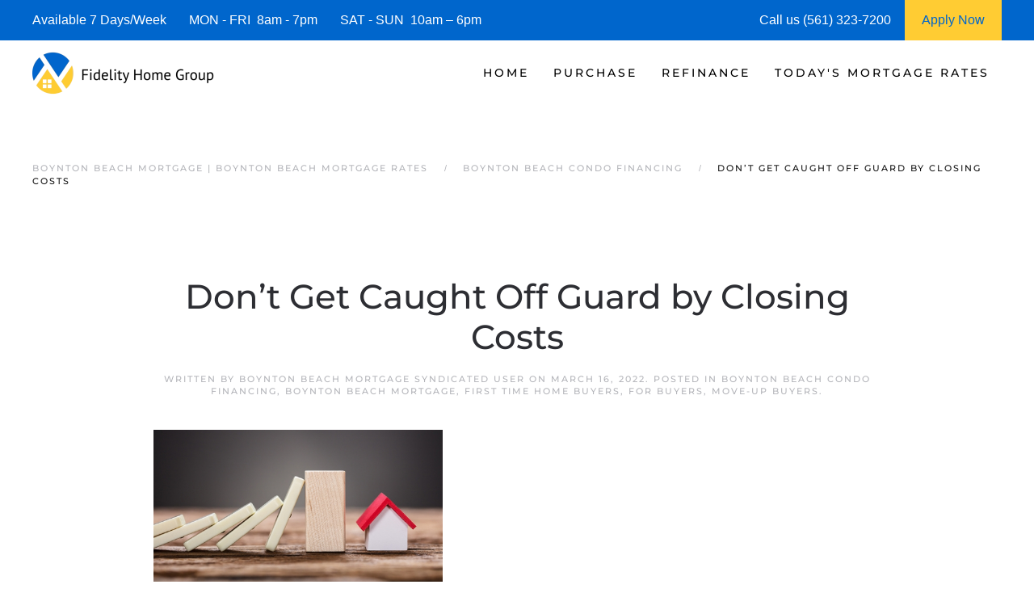

--- FILE ---
content_type: text/html; charset=UTF-8
request_url: https://www.boyntonbeachflmortgage.com/dont-get-caught-off-guard-by-closing-costs/
body_size: 16515
content:
<!DOCTYPE html>
<html lang="en-US">
    <head>
        <meta charset="UTF-8">
        <meta http-equiv="X-UA-Compatible" content="IE=edge">
        <meta name="viewport" content="width=device-width, initial-scale=1">
        <link rel="shortcut icon" href="https://boyntonbeachflmortgage.b-cdn.net/wp-content/uploads/boynton-beach-mortgage-.png">
        <link rel="apple-touch-icon" href="https://boyntonbeachflmortgage.b-cdn.net/wp-content/uploads/boynton_beach_mortgage_-.jpg">
                <meta name='robots' content='index, follow, max-image-preview:large, max-snippet:-1, max-video-preview:-1' />




	
	<title>| Boynton Beach Mortgage | Boynton Beach Mortgage Rates</title>
	<meta name="description" content="We are Boynton Beach Mortgage Experts! See today&#039;s current Boynton Beach Mortgage Rates and request a Boynton Beach Mortgage Rate Quote." />
	<link rel="canonical" href="https://www.boyntonbeachflmortgage.com/dont-get-caught-off-guard-by-closing-costs/" />
	<meta property="og:locale" content="en_US" />
	<meta property="og:type" content="article" />
	<meta property="og:title" content="Don’t Get Caught Off Guard by Closing Costs | Boynton Beach Mortgage | Boynton Beach Mortgage Rates" />
	<meta property="og:description" content="We are Boynton Beach Mortgage Experts! See today&#039;s current Boynton Beach Mortgage Rates and request a Boynton Beach Mortgage Rate Quote." />
	<meta property="og:url" content="https://www.boyntonbeachflmortgage.com/dont-get-caught-off-guard-by-closing-costs/" />
	<meta property="og:site_name" content="Boynton Beach Mortgage | Boynton Beach Mortgage Rates" />
	<meta property="article:published_time" content="2022-03-16T03:02:53+00:00" />
	<meta property="og:image" content="https://files.simplifyingthemarket.com/wp-content/uploads/2022/03/11143419/20220321-KCM-Share-549x300.jpg" />
	<meta name="author" content="Boynton Beach Mortgage Syndicated User" />
	<meta name="twitter:card" content="summary_large_image" />
	<meta name="twitter:label1" content="Written by" />
	<meta name="twitter:data1" content="Boynton Beach Mortgage Syndicated User" />
	<meta name="twitter:label2" content="Est. reading time" />
	<meta name="twitter:data2" content="2 minutes" />
	


<link rel="preload" as="font" href="https://boyntonbeachflmortgage.b-cdn.net/wp-content/themes/yootheme/fonts/font-0ee485cd.woff2" data-wpacu-preload-local-font="1" crossorigin>
<link rel="preload" as="font" href="https://boyntonbeachflmortgage.b-cdn.net/wp-content/themes/yootheme/fonts/font-1b36e038.woff" data-wpacu-preload-local-font="1" crossorigin>
<link rel="preload" as="font" href="https://boyntonbeachflmortgage.b-cdn.net/wp-content/themes/yootheme/fonts/font-20f1c359.woff2" data-wpacu-preload-local-font="1" crossorigin>
<link rel="preload" as="font" href="https://boyntonbeachflmortgage.b-cdn.net/wp-content/themes/yootheme/fonts/font-73ed20a4.woff2" data-wpacu-preload-local-font="1" crossorigin>
<link rel="preload" as="font" href="https://boyntonbeachflmortgage.b-cdn.net/wp-content/themes/yootheme/fonts/font-78f0b806.woff" data-wpacu-preload-local-font="1" crossorigin>
<link rel="preload" as="font" href="https://boyntonbeachflmortgage.b-cdn.net/wp-content/themes/yootheme/fonts/font-83e29197.woff" data-wpacu-preload-local-font="1" crossorigin>
<link rel="preload" as="font" href="https://boyntonbeachflmortgage.b-cdn.net/wp-content/themes/yootheme/fonts/font-a7ff3929.woff2" data-wpacu-preload-local-font="1" crossorigin>
<link rel="preload" as="font" href="https://boyntonbeachflmortgage.b-cdn.net/wp-content/themes/yootheme/fonts/font-b9abf7de.woff" data-wpacu-preload-local-font="1" crossorigin>
<link rel="preload" as="font" href="https://boyntonbeachflmortgage.b-cdn.net/wp-content/themes/yootheme/fonts/font-d1d9d765.woff" data-wpacu-preload-local-font="1" crossorigin>
<link rel="preload" as="font" href="https://boyntonbeachflmortgage.b-cdn.net/wp-content/themes/yootheme/fonts/font-d2955fc4.woff2" data-wpacu-preload-local-font="1" crossorigin>
<link rel='dns-prefetch' href='//js.hs-scripts.com' />
<link rel='dns-prefetch' href='//www.googletagmanager.com' />
<link rel='dns-prefetch' href='//boyntonbeachflmortgage.b-cdn.net' />

<link href='https://boyntonbeachflmortgage.b-cdn.net' rel='preconnect' />
<style id='classic-theme-styles-inline-css'>
/*! This file is auto-generated */
.wp-block-button__link{color:#fff;background-color:#32373c;border-radius:9999px;box-shadow:none;text-decoration:none;padding:calc(.667em + 2px) calc(1.333em + 2px);font-size:1.125em}.wp-block-file__button{background:#32373c;color:#fff;text-decoration:none}
/*# sourceURL=/wp-includes/css/classic-themes.min.css */
</style>
<link rel='stylesheet' id='prefix_bootstrap-css' href='https://boyntonbeachflmortgage.b-cdn.net/wp-content/plugins/refinance-capture/assets/css/bootstrap-4.3.1.min.css?ver=6.9' media='all' />
<link data-minify="1" rel='stylesheet' id='prefix_style-css' href='https://boyntonbeachflmortgage.b-cdn.net/wp-content/cache/min/1/wp-content/plugins/refinance-capture/assets/css/style.css?ver=1758224614' media='all' />
<link data-minify="1" href="https://boyntonbeachflmortgage.b-cdn.net/wp-content/cache/min/1/wp-content/themes/yootheme/css/theme.1.css?ver=1758224614" rel="stylesheet">
<link data-minify="1" href="https://boyntonbeachflmortgage.b-cdn.net/wp-content/cache/min/1/wp-content/themes/yootheme/css/theme.update.css?ver=1758379224" rel="stylesheet">











<style data-eae-name="P1YNkT2tHj3Q__">.__eae_cssd, .P1YNkT2tHj3Q__ {unicode-bidi: bidi-override;direction: rtl;}</style>


			
			
			
			














		<style id="wp-custom-css">
			.wpforms-form button[type=submit] {
    background-color: #e44e56 !important;
    border-color: #e44e56 !important;
    color: #fff !important;
}
 
.wpforms-form button[type=submit]:hover {
    background-color: #0066cc !important;
}

html{
	font-size: 16px !important;}		</style>
		    <style id='global-styles-inline-css'>
:root{--wp--preset--aspect-ratio--square: 1;--wp--preset--aspect-ratio--4-3: 4/3;--wp--preset--aspect-ratio--3-4: 3/4;--wp--preset--aspect-ratio--3-2: 3/2;--wp--preset--aspect-ratio--2-3: 2/3;--wp--preset--aspect-ratio--16-9: 16/9;--wp--preset--aspect-ratio--9-16: 9/16;--wp--preset--color--black: #000000;--wp--preset--color--cyan-bluish-gray: #abb8c3;--wp--preset--color--white: #ffffff;--wp--preset--color--pale-pink: #f78da7;--wp--preset--color--vivid-red: #cf2e2e;--wp--preset--color--luminous-vivid-orange: #ff6900;--wp--preset--color--luminous-vivid-amber: #fcb900;--wp--preset--color--light-green-cyan: #7bdcb5;--wp--preset--color--vivid-green-cyan: #00d084;--wp--preset--color--pale-cyan-blue: #8ed1fc;--wp--preset--color--vivid-cyan-blue: #0693e3;--wp--preset--color--vivid-purple: #9b51e0;--wp--preset--gradient--vivid-cyan-blue-to-vivid-purple: linear-gradient(135deg,rgb(6,147,227) 0%,rgb(155,81,224) 100%);--wp--preset--gradient--light-green-cyan-to-vivid-green-cyan: linear-gradient(135deg,rgb(122,220,180) 0%,rgb(0,208,130) 100%);--wp--preset--gradient--luminous-vivid-amber-to-luminous-vivid-orange: linear-gradient(135deg,rgb(252,185,0) 0%,rgb(255,105,0) 100%);--wp--preset--gradient--luminous-vivid-orange-to-vivid-red: linear-gradient(135deg,rgb(255,105,0) 0%,rgb(207,46,46) 100%);--wp--preset--gradient--very-light-gray-to-cyan-bluish-gray: linear-gradient(135deg,rgb(238,238,238) 0%,rgb(169,184,195) 100%);--wp--preset--gradient--cool-to-warm-spectrum: linear-gradient(135deg,rgb(74,234,220) 0%,rgb(151,120,209) 20%,rgb(207,42,186) 40%,rgb(238,44,130) 60%,rgb(251,105,98) 80%,rgb(254,248,76) 100%);--wp--preset--gradient--blush-light-purple: linear-gradient(135deg,rgb(255,206,236) 0%,rgb(152,150,240) 100%);--wp--preset--gradient--blush-bordeaux: linear-gradient(135deg,rgb(254,205,165) 0%,rgb(254,45,45) 50%,rgb(107,0,62) 100%);--wp--preset--gradient--luminous-dusk: linear-gradient(135deg,rgb(255,203,112) 0%,rgb(199,81,192) 50%,rgb(65,88,208) 100%);--wp--preset--gradient--pale-ocean: linear-gradient(135deg,rgb(255,245,203) 0%,rgb(182,227,212) 50%,rgb(51,167,181) 100%);--wp--preset--gradient--electric-grass: linear-gradient(135deg,rgb(202,248,128) 0%,rgb(113,206,126) 100%);--wp--preset--gradient--midnight: linear-gradient(135deg,rgb(2,3,129) 0%,rgb(40,116,252) 100%);--wp--preset--font-size--small: 13px;--wp--preset--font-size--medium: 20px;--wp--preset--font-size--large: 36px;--wp--preset--font-size--x-large: 42px;--wp--preset--spacing--20: 0.44rem;--wp--preset--spacing--30: 0.67rem;--wp--preset--spacing--40: 1rem;--wp--preset--spacing--50: 1.5rem;--wp--preset--spacing--60: 2.25rem;--wp--preset--spacing--70: 3.38rem;--wp--preset--spacing--80: 5.06rem;--wp--preset--shadow--natural: 6px 6px 9px rgba(0, 0, 0, 0.2);--wp--preset--shadow--deep: 12px 12px 50px rgba(0, 0, 0, 0.4);--wp--preset--shadow--sharp: 6px 6px 0px rgba(0, 0, 0, 0.2);--wp--preset--shadow--outlined: 6px 6px 0px -3px rgb(255, 255, 255), 6px 6px rgb(0, 0, 0);--wp--preset--shadow--crisp: 6px 6px 0px rgb(0, 0, 0);}:where(.is-layout-flex){gap: 0.5em;}:where(.is-layout-grid){gap: 0.5em;}body .is-layout-flex{display: flex;}.is-layout-flex{flex-wrap: wrap;align-items: center;}.is-layout-flex > :is(*, div){margin: 0;}body .is-layout-grid{display: grid;}.is-layout-grid > :is(*, div){margin: 0;}:where(.wp-block-columns.is-layout-flex){gap: 2em;}:where(.wp-block-columns.is-layout-grid){gap: 2em;}:where(.wp-block-post-template.is-layout-flex){gap: 1.25em;}:where(.wp-block-post-template.is-layout-grid){gap: 1.25em;}.has-black-color{color: var(--wp--preset--color--black) !important;}.has-cyan-bluish-gray-color{color: var(--wp--preset--color--cyan-bluish-gray) !important;}.has-white-color{color: var(--wp--preset--color--white) !important;}.has-pale-pink-color{color: var(--wp--preset--color--pale-pink) !important;}.has-vivid-red-color{color: var(--wp--preset--color--vivid-red) !important;}.has-luminous-vivid-orange-color{color: var(--wp--preset--color--luminous-vivid-orange) !important;}.has-luminous-vivid-amber-color{color: var(--wp--preset--color--luminous-vivid-amber) !important;}.has-light-green-cyan-color{color: var(--wp--preset--color--light-green-cyan) !important;}.has-vivid-green-cyan-color{color: var(--wp--preset--color--vivid-green-cyan) !important;}.has-pale-cyan-blue-color{color: var(--wp--preset--color--pale-cyan-blue) !important;}.has-vivid-cyan-blue-color{color: var(--wp--preset--color--vivid-cyan-blue) !important;}.has-vivid-purple-color{color: var(--wp--preset--color--vivid-purple) !important;}.has-black-background-color{background-color: var(--wp--preset--color--black) !important;}.has-cyan-bluish-gray-background-color{background-color: var(--wp--preset--color--cyan-bluish-gray) !important;}.has-white-background-color{background-color: var(--wp--preset--color--white) !important;}.has-pale-pink-background-color{background-color: var(--wp--preset--color--pale-pink) !important;}.has-vivid-red-background-color{background-color: var(--wp--preset--color--vivid-red) !important;}.has-luminous-vivid-orange-background-color{background-color: var(--wp--preset--color--luminous-vivid-orange) !important;}.has-luminous-vivid-amber-background-color{background-color: var(--wp--preset--color--luminous-vivid-amber) !important;}.has-light-green-cyan-background-color{background-color: var(--wp--preset--color--light-green-cyan) !important;}.has-vivid-green-cyan-background-color{background-color: var(--wp--preset--color--vivid-green-cyan) !important;}.has-pale-cyan-blue-background-color{background-color: var(--wp--preset--color--pale-cyan-blue) !important;}.has-vivid-cyan-blue-background-color{background-color: var(--wp--preset--color--vivid-cyan-blue) !important;}.has-vivid-purple-background-color{background-color: var(--wp--preset--color--vivid-purple) !important;}.has-black-border-color{border-color: var(--wp--preset--color--black) !important;}.has-cyan-bluish-gray-border-color{border-color: var(--wp--preset--color--cyan-bluish-gray) !important;}.has-white-border-color{border-color: var(--wp--preset--color--white) !important;}.has-pale-pink-border-color{border-color: var(--wp--preset--color--pale-pink) !important;}.has-vivid-red-border-color{border-color: var(--wp--preset--color--vivid-red) !important;}.has-luminous-vivid-orange-border-color{border-color: var(--wp--preset--color--luminous-vivid-orange) !important;}.has-luminous-vivid-amber-border-color{border-color: var(--wp--preset--color--luminous-vivid-amber) !important;}.has-light-green-cyan-border-color{border-color: var(--wp--preset--color--light-green-cyan) !important;}.has-vivid-green-cyan-border-color{border-color: var(--wp--preset--color--vivid-green-cyan) !important;}.has-pale-cyan-blue-border-color{border-color: var(--wp--preset--color--pale-cyan-blue) !important;}.has-vivid-cyan-blue-border-color{border-color: var(--wp--preset--color--vivid-cyan-blue) !important;}.has-vivid-purple-border-color{border-color: var(--wp--preset--color--vivid-purple) !important;}.has-vivid-cyan-blue-to-vivid-purple-gradient-background{background: var(--wp--preset--gradient--vivid-cyan-blue-to-vivid-purple) !important;}.has-light-green-cyan-to-vivid-green-cyan-gradient-background{background: var(--wp--preset--gradient--light-green-cyan-to-vivid-green-cyan) !important;}.has-luminous-vivid-amber-to-luminous-vivid-orange-gradient-background{background: var(--wp--preset--gradient--luminous-vivid-amber-to-luminous-vivid-orange) !important;}.has-luminous-vivid-orange-to-vivid-red-gradient-background{background: var(--wp--preset--gradient--luminous-vivid-orange-to-vivid-red) !important;}.has-very-light-gray-to-cyan-bluish-gray-gradient-background{background: var(--wp--preset--gradient--very-light-gray-to-cyan-bluish-gray) !important;}.has-cool-to-warm-spectrum-gradient-background{background: var(--wp--preset--gradient--cool-to-warm-spectrum) !important;}.has-blush-light-purple-gradient-background{background: var(--wp--preset--gradient--blush-light-purple) !important;}.has-blush-bordeaux-gradient-background{background: var(--wp--preset--gradient--blush-bordeaux) !important;}.has-luminous-dusk-gradient-background{background: var(--wp--preset--gradient--luminous-dusk) !important;}.has-pale-ocean-gradient-background{background: var(--wp--preset--gradient--pale-ocean) !important;}.has-electric-grass-gradient-background{background: var(--wp--preset--gradient--electric-grass) !important;}.has-midnight-gradient-background{background: var(--wp--preset--gradient--midnight) !important;}.has-small-font-size{font-size: var(--wp--preset--font-size--small) !important;}.has-medium-font-size{font-size: var(--wp--preset--font-size--medium) !important;}.has-large-font-size{font-size: var(--wp--preset--font-size--large) !important;}.has-x-large-font-size{font-size: var(--wp--preset--font-size--x-large) !important;}
/*# sourceURL=global-styles-inline-css */
</style>
<meta name="generator" content="WP Rocket 3.20.3" data-wpr-features="wpr_defer_js wpr_minify_concatenate_js wpr_minify_css wpr_preload_links wpr_desktop" /></head>
    <body data-rsssl=1 class="wp-singular post-template-default single single-post postid-13548 single-format-standard wp-theme-yootheme">
<script data-cfasync="false" data-pagespeed-no-defer>
	var gtm4wp_datalayer_name = "dataLayer";
	var dataLayer = dataLayer || [];

	const gtm4wp_scrollerscript_debugmode         = false;
	const gtm4wp_scrollerscript_callbacktime      = 100;
	const gtm4wp_scrollerscript_readerlocation    = 150;
	const gtm4wp_scrollerscript_contentelementid  = "content";
	const gtm4wp_scrollerscript_scannertime       = 60;
</script>
<script src="https://boyntonbeachflmortgage.b-cdn.net/wp-content/plugins/refinance-capture/assets/js/jquery.min.js?ver=6.9" id="prefix_jquery-js" data-rocket-defer defer></script>



<script src="https://boyntonbeachflmortgage.b-cdn.net/wp-includes/js/jquery/jquery.min.js?ver=3.7.1" id="jquery-core-js" data-rocket-defer defer></script>
<script src="https://www.googletagmanager.com/gtag/js?id=GT-WFM3KM5" id="google_gtagjs-js" async></script>
<script id="google_gtagjs-js-after">
window.dataLayer = window.dataLayer || [];function gtag(){dataLayer.push(arguments);}
gtag("set","linker",{"domains":["www.boyntonbeachflmortgage.com"]});
gtag("js", new Date());
gtag("set", "developer_id.dZTNiMT", true);
gtag("config", "GT-WFM3KM5");
//# sourceURL=google_gtagjs-js-after
</script>
<script> var __eae_open = function (str) { document.location.href = __eae_decode(str); }; var __eae_decode = function (str) { return str.replace(/[a-zA-Z]/g, function(c) { return String.fromCharCode( (c <= "Z" ? 90 : 122) >= (c = c.charCodeAt(0) + 13) ? c : c - 26 ); }); }; var __eae_decode_emails = function () { var __eae_emails = document.querySelectorAll(".__eae_r13"); for (var i = 0; i < __eae_emails.length; i++) { __eae_emails[i].textContent = __eae_decode(__eae_emails[i].textContent); } }; if (document.readyState !== "loading") { __eae_decode_emails(); } else if (document.addEventListener) { document.addEventListener("DOMContentLoaded", __eae_decode_emails); } else { document.attachEvent("onreadystatechange", function () { if (document.readyState !== "loading") __eae_decode_emails(); }); } var cBtEub1gnxQr__ = function (str) { var r = function (a, d) { var map = "!\"#$%&'()*+,-./0123456789:;<=>?@ABCDEFGHIJKLMNOPQRSTUVWXYZ[\\]^_`abcdefghijklmnopqrstuvwxyz{|}~"; for (var i = 0; i < a.length; i++) { var pos = map.indexOf(a[i]); d += pos >= 0 ? map[(pos + 47) % 94] : a[i]; } return d; }; window.location.href = r(str, ""); }; document.addEventListener("copy", function (event) { if ( NodeList.prototype.forEach === undefined || Array.from === undefined || String.prototype.normalize === undefined || ! event.clipboardData ) { return; } var encoded = []; var copiedText = window.getSelection().toString().trim(); document.querySelectorAll( "." + document.querySelector("style[data-eae-name]").dataset.eaeName ).forEach(function (item) { encoded.push(item.innerText.trim()); }); if (! encoded.length) { return; } encoded.filter(function (value, index, self) { return self.indexOf(value) === index; }).map(function (item) { return { original: new RegExp(item.replace(/[-\/\\^$*+?.()|[\]{}]/g, "\\$&"), "ig"), reverse: Array.from(item.normalize("NFC")) .reverse() .join('') .replace(/[()]/g, "__eae__") }; }).forEach(function (item) { copiedText = copiedText.replace( item.original, item.reverse.replace("__eae__", "(").replace("__eae__", ")") ) }); event.clipboardData.setData("text/plain", copiedText); event.preventDefault(); }); </script>

<script data-cfasync="false" data-pagespeed-no-defer>
	var dataLayer_content = {"visitorIP":"2603:3:6109:d670::","pagePostType":"post","pagePostType2":"single-post","pageCategory":["boynton-beach-condo-financing","boynton-beach-mortgage","first-time-home-buyers","for-buyers","move-up-buyers"],"pageAttributes":["boyntonbeach","boyntonbeachcondofinancing","boyntonbeachcondotel","boyntonbeachflmortgage","boyntonbeachmortgage","boyntonbeachmortgageexperts","boyntonbeachmortgagerates"],"pagePostAuthor":"Boynton Beach Mortgage Syndicated User","browserName":"","browserVersion":"","browserEngineName":"","browserEngineVersion":"","osName":"","osVersion":"","deviceType":"","deviceManufacturer":"","deviceModel":"","geoCloudflareCountryCode":"US","geoCountryCode":"(no geo data available)","geoCountryName":"(no geo data available)","geoRegionCode":"(no geo data available)","geoRegionName":"(no geo data available)","geoCity":"(no geo data available)","geoZipcode":"(no geo data available)","geoLatitude":"(no geo data available)","geoLongitude":"(no geo data available)","geoFullGeoData":{"success":false,"error":{"code":101,"type":"missing_access_key","info":"You have not supplied an API Access Key. [Required format: access_key=YOUR_ACCESS_KEY]"}}};
	dataLayer.push( dataLayer_content );
</script>
<script data-cfasync="false" data-pagespeed-no-defer>
(function(w,d,s,l,i){w[l]=w[l]||[];w[l].push({'gtm.start':
new Date().getTime(),event:'gtm.js'});var f=d.getElementsByTagName(s)[0],
j=d.createElement(s),dl=l!='dataLayer'?'&l='+l:'';j.async=true;j.src=
'//www.googletagmanager.com/gtm.js?id='+i+dl;f.parentNode.insertBefore(j,f);
})(window,document,'script','dataLayer','GTM-PJWV6CBT');
</script>
<script>
			( function( w, d, s, l, i ) {
				w[l] = w[l] || [];
				w[l].push( {'gtm.start': new Date().getTime(), event: 'gtm.js'} );
				var f = d.getElementsByTagName( s )[0],
					j = d.createElement( s ), dl = l != 'dataLayer' ? '&l=' + l : '';
				j.async = true;
				j.src = 'https://www.googletagmanager.com/gtm.js?id=' + i + dl;
				f.parentNode.insertBefore( j, f );
			} )( window, document, 'script', 'dataLayer', 'GTM-PJWV6CBT' );
			
</script>





        
			
			
<style>
             #top-info-bar{
                 height:50px;
                 background:#0066cc;
                 color:#fff;
                 padding:0px 40px;
                 display:inline-table;
                 width:100%
             }
             
             .middle-cell{
                 display: table-cell;
                 vertical-align: middle;
             }
             
                @media screen and (max-width: 950px) {
                      #top-info-bar {
                        display:none;
                      }
                }
            </style>
			<div data-rocket-location-hash="5f351712cfcb6a02257e43d711144293" id="top-info-bar">
			    <div data-rocket-location-hash="8609ef8004f30f7bba0b327796690560" class="middle-cell">
			        Available 7 Days/Week &nbsp;&nbsp;&nbsp;&nbsp;&nbsp;
			        MON - FRI &nbsp;8am - 7pm &nbsp;&nbsp;&nbsp;&nbsp;&nbsp;
			        SAT - SUN &nbsp;10am – 6pm
			    </div>
			    <div  class="middle-cell" style="width:180px;">Call us (561) 323-7200</div>
			    <a style="height: 100%;display: table-cell;background: #ffcc33;text-align: center;width: 120px;"  href="https://fidelityhomegroup.loanzify.io/register" target="_blank">
			        <span style="line-height: 50px;color: #0066cc;">Apply Now</span>
			    </a>
			</div>
			
			
			
        <div data-rocket-location-hash="45b09b1c8c8bb201feb85e9c4f19f5d4" class="tm-page">

                        


<header data-rocket-location-hash="1365ba98925748a5daac44f53a950c87" class="tm-header-mobile uk-hidden@m">


        <div data-rocket-location-hash="1043cd3ca4d037f8cb87e4cb6e148072" uk-sticky show-on-up animation="uk-animation-slide-top" cls-active="uk-navbar-sticky" sel-target=".uk-navbar-container">
    
        <div class="uk-navbar-container">

            <div class="uk-container uk-container-expand">
                <nav class="uk-navbar" uk-navbar="{&quot;align&quot;:&quot;left&quot;,&quot;container&quot;:&quot;.tm-header-mobile &gt; [uk-sticky]&quot;,&quot;boundary&quot;:&quot;.tm-header-mobile .uk-navbar-container&quot;}">

                                        <div class="uk-navbar-left">

                        
                                                    <a uk-toggle href="#tm-dialog-mobile" class="uk-navbar-toggle">

        
        <div uk-navbar-toggle-icon></div>

        
    </a>                        
                        
                    </div>
                    
                                        <div class="uk-navbar-center">

                                                    <a href="https://www.boyntonbeachflmortgage.com/" aria-label="Back to home" class="uk-logo uk-navbar-item">
    <picture>
<source type="image/webp" srcset="https://boyntonbeachflmortgage.b-cdn.net/wp-content/themes/yootheme/cache/51/boynton-beach-mortgage-519e1319.webp 205w, https://boyntonbeachflmortgage.b-cdn.net/wp-content/themes/yootheme/cache/56/boynton-beach-mortgage-56a42fe6.webp 410w" sizes="(min-width: 205px) 205px">
<img alt="Boynton Beach Mortgage | Boynton Beach Mortgage Rates" loading="eager" src="https://boyntonbeachflmortgage.b-cdn.net/wp-content/themes/yootheme/cache/28/boynton-beach-mortgage-285990dc.png" width="205" height="50">
</picture></a>                        
                        
                    </div>
                    
                    
                </nav>
            </div>

        </div>

        </div>
    



        <div data-rocket-location-hash="d9dc3695720ae68a4e0530cb3b03c449" id="tm-dialog-mobile" uk-offcanvas="container: true; overlay: true" mode="push">
        <div class="uk-offcanvas-bar uk-flex uk-flex-column">

                        <button class="uk-offcanvas-close uk-close-large" type="button" uk-close uk-toggle="cls: uk-close-large; mode: media; media: @s"></button>
            
                        <div class="uk-margin-auto-bottom">
                
<div class="uk-panel widget widget_nav_menu" id="nav_menu-3">

    
    
<ul class="uk-nav uk-nav-default">
    
	<li class="menu-item menu-item-type-post_type menu-item-object-page menu-item-home menu-item-has-children uk-parent"><a href="https://www.boyntonbeachflmortgage.com/">Home</a>
	<ul class="uk-nav-sub">

		<li class="menu-item menu-item-type-post_type menu-item-object-page"><a href="https://www.boyntonbeachflmortgage.com/about/">Fidelity Home Group</a></li>
		<li class="menu-item menu-item-type-post_type menu-item-object-page"><a href="https://www.boyntonbeachflmortgage.com/contact/">Contact Us</a></li>
		<li class="menu-item menu-item-type-post_type menu-item-object-page"><a href="https://www.boyntonbeachflmortgage.com/boynton-beach-mortgage-reviews/">Reviews</a></li></ul></li>
	<li class="menu-item menu-item-type-post_type menu-item-object-page menu-item-has-children uk-parent"><a href="https://www.boyntonbeachflmortgage.com/boynton-beach-purchase-mortgages/">Purchase</a>
	<ul class="uk-nav-sub">

		<li class="menu-item menu-item-type-post_type menu-item-object-page"><a href="https://www.boyntonbeachflmortgage.com/boynton-beach-mortgage-qualifier/">| Home Purchase Qualifier |</a></li>
		<li class="menu-item menu-item-type-post_type menu-item-object-page"><a href="https://www.boyntonbeachflmortgage.com/boynton-beach-mortgage-purchase-quote/">| Purchase Rate Quote |</a></li>
		<li class="menu-item menu-item-type-custom menu-item-object-custom"><a href="https://fidelityhomegroup.loanzify.io/register" target="_blank">Apply Now</a></li>
		<li class="menu-item menu-item-type-post_type menu-item-object-page"><a href="https://www.boyntonbeachflmortgage.com/boynton-beach-home-affordability-calculator/">Affordability Calculator</a></li>
		<li class="menu-item menu-item-type-post_type menu-item-object-page"><a href="https://www.boyntonbeachflmortgage.com/boynton-beach-mortgage-calculator/">Mortgage Calculator</a></li>
		<li class="menu-item menu-item-type-post_type menu-item-object-page menu-item-has-children uk-parent"><a href="https://www.boyntonbeachflmortgage.com/boynton-beach-mortgage-programs/">Mortgage Programs</a>
		<ul>

			<li class="menu-item menu-item-type-post_type menu-item-object-page"><a href="https://www.boyntonbeachflmortgage.com/boynton-beach-condo-financing/">Condo Mortgages</a></li>
			<li class="menu-item menu-item-type-post_type menu-item-object-page"><a href="https://www.boyntonbeachflmortgage.com/boynton-beach-condo-financing/">Condotel Mortgages</a></li></ul></li></ul></li>
	<li class="menu-item menu-item-type-post_type menu-item-object-page menu-item-has-children uk-parent"><a href="https://www.boyntonbeachflmortgage.com/boynton-beach-mortgage-refinance/">Refinance</a>
	<ul class="uk-nav-sub">

		<li class="menu-item menu-item-type-post_type menu-item-object-page"><a href="https://www.boyntonbeachflmortgage.com/boynton-beach-mortgage-refinance-quote/">| Refinance Rate Quote |</a></li>
		<li class="menu-item menu-item-type-custom menu-item-object-custom"><a href="https://fidelityhomegroup.loanzify.io/register" target="_blank">Apply Now</a></li>
		<li class="menu-item menu-item-type-post_type menu-item-object-page"><a href="https://www.boyntonbeachflmortgage.com/boynton-beach-mortgage-calculator/">Mortgage Calculator</a></li>
		<li class="menu-item menu-item-type-post_type menu-item-object-page menu-item-has-children uk-parent"><a href="https://www.boyntonbeachflmortgage.com/boynton-beach-mortgage-programs/">Mortgage Programs</a>
		<ul>

			<li class="menu-item menu-item-type-post_type menu-item-object-page"><a href="https://www.boyntonbeachflmortgage.com/boynton-beach-condo-financing/">Condo Mortgages</a></li>
			<li class="menu-item menu-item-type-post_type menu-item-object-page"><a href="https://www.boyntonbeachflmortgage.com/boynton-beach-condo-financing/">Condotel Mortgages</a></li></ul></li></ul></li>
	<li class="menu-item menu-item-type-post_type menu-item-object-page menu-item-has-children uk-parent"><a href="https://www.boyntonbeachflmortgage.com/boynton-beach-mortgage-rates/">Today's Mortgage Rates</a>
	<ul class="uk-nav-sub">

		<li class="menu-item menu-item-type-post_type menu-item-object-page"><a href="https://www.boyntonbeachflmortgage.com/boynton-beach-mortgage-qualifier/">| Home Purchase Qualifier |</a></li>
		<li class="menu-item menu-item-type-post_type menu-item-object-page"><a href="https://www.boyntonbeachflmortgage.com/boynton-beach-mortgage-rate-quote/">| Mortgage Rate Quote |</a></li>
		<li class="menu-item menu-item-type-custom menu-item-object-custom"><a href="https://fidelityhomegroup.loanzify.io/register" target="_blank">Apply Now</a></li></ul></li></ul>

</div>
            </div>
            
            
        </div>
    </div>
    
    
    

</header>




<header data-rocket-location-hash="7f6320eecf6ed1c68e500cc1fb1d7ad1" class="tm-header uk-visible@m">



        <div data-rocket-location-hash="20224bcbbff56a3eae2f461f2ca65576" uk-sticky media="@m" cls-active="uk-navbar-sticky" sel-target=".uk-navbar-container">
    
        <div class="uk-navbar-container">

            <div class="uk-container uk-container-expand">
                <nav class="uk-navbar" uk-navbar="{&quot;align&quot;:&quot;left&quot;,&quot;container&quot;:&quot;.tm-header &gt; [uk-sticky]&quot;,&quot;boundary&quot;:&quot;.tm-header .uk-navbar-container&quot;}">

                                        <div class="uk-navbar-left">

                                                    <a href="https://www.boyntonbeachflmortgage.com/" aria-label="Back to home" class="uk-logo uk-navbar-item">
    <picture>
<source type="image/webp" srcset="https://boyntonbeachflmortgage.b-cdn.net/wp-content/themes/yootheme/cache/4c/boynton-beach-mortgage-4cb1a00a.webp 225w, https://boyntonbeachflmortgage.b-cdn.net/wp-content/themes/yootheme/cache/4e/boynton-beach-mortgage-4ee72baa.webp 449w, https://boyntonbeachflmortgage.b-cdn.net/wp-content/themes/yootheme/cache/c0/boynton-beach-mortgage-c0031996.webp 450w" sizes="(min-width: 225px) 225px">
<img alt="Boynton Beach Mortgage | Boynton Beach Mortgage Rates" loading="eager" src="https://boyntonbeachflmortgage.b-cdn.net/wp-content/themes/yootheme/cache/35/boynton-beach-mortgage-357623cf.png" width="225" height="55">
</picture></a>                        
                        
                        
                    </div>
                    
                    
                                        <div class="uk-navbar-right">

                                                    
<ul class="uk-navbar-nav">
    
	<li class="menu-item menu-item-type-post_type menu-item-object-page menu-item-home menu-item-has-children uk-parent"><a href="https://www.boyntonbeachflmortgage.com/">Home</a>
	<div class="uk-drop uk-navbar-dropdown"><div><ul class="uk-nav uk-navbar-dropdown-nav">

		<li class="menu-item menu-item-type-post_type menu-item-object-page"><a href="https://www.boyntonbeachflmortgage.com/about/">Fidelity Home Group</a></li>
		<li class="menu-item menu-item-type-post_type menu-item-object-page"><a href="https://www.boyntonbeachflmortgage.com/contact/">Contact Us</a></li>
		<li class="menu-item menu-item-type-post_type menu-item-object-page"><a href="https://www.boyntonbeachflmortgage.com/boynton-beach-mortgage-reviews/">Reviews</a></li></ul></div></div></li>
	<li class="menu-item menu-item-type-post_type menu-item-object-page menu-item-has-children uk-parent"><a href="https://www.boyntonbeachflmortgage.com/boynton-beach-purchase-mortgages/">Purchase</a>
	<div class="uk-drop uk-navbar-dropdown"><div><ul class="uk-nav uk-navbar-dropdown-nav">

		<li class="menu-item menu-item-type-post_type menu-item-object-page"><a href="https://www.boyntonbeachflmortgage.com/boynton-beach-mortgage-qualifier/">| Home Purchase Qualifier |</a></li>
		<li class="menu-item menu-item-type-post_type menu-item-object-page"><a href="https://www.boyntonbeachflmortgage.com/boynton-beach-mortgage-purchase-quote/">| Purchase Rate Quote |</a></li>
		<li class="menu-item menu-item-type-custom menu-item-object-custom"><a href="https://fidelityhomegroup.loanzify.io/register" target="_blank">Apply Now</a></li>
		<li class="menu-item menu-item-type-post_type menu-item-object-page"><a href="https://www.boyntonbeachflmortgage.com/boynton-beach-home-affordability-calculator/">Affordability Calculator</a></li>
		<li class="menu-item menu-item-type-post_type menu-item-object-page"><a href="https://www.boyntonbeachflmortgage.com/boynton-beach-mortgage-calculator/">Mortgage Calculator</a></li>
		<li class="menu-item menu-item-type-post_type menu-item-object-page menu-item-has-children uk-parent"><a href="https://www.boyntonbeachflmortgage.com/boynton-beach-mortgage-programs/">Mortgage Programs</a>
		<ul class="uk-nav-sub">

			<li class="menu-item menu-item-type-post_type menu-item-object-page"><a href="https://www.boyntonbeachflmortgage.com/boynton-beach-condo-financing/">Condo Mortgages</a></li>
			<li class="menu-item menu-item-type-post_type menu-item-object-page"><a href="https://www.boyntonbeachflmortgage.com/boynton-beach-condo-financing/">Condotel Mortgages</a></li></ul></li></ul></div></div></li>
	<li class="menu-item menu-item-type-post_type menu-item-object-page menu-item-has-children uk-parent"><a href="https://www.boyntonbeachflmortgage.com/boynton-beach-mortgage-refinance/">Refinance</a>
	<div class="uk-drop uk-navbar-dropdown"><div><ul class="uk-nav uk-navbar-dropdown-nav">

		<li class="menu-item menu-item-type-post_type menu-item-object-page"><a href="https://www.boyntonbeachflmortgage.com/boynton-beach-mortgage-refinance-quote/">| Refinance Rate Quote |</a></li>
		<li class="menu-item menu-item-type-custom menu-item-object-custom"><a href="https://fidelityhomegroup.loanzify.io/register" target="_blank">Apply Now</a></li>
		<li class="menu-item menu-item-type-post_type menu-item-object-page"><a href="https://www.boyntonbeachflmortgage.com/boynton-beach-mortgage-calculator/">Mortgage Calculator</a></li>
		<li class="menu-item menu-item-type-post_type menu-item-object-page menu-item-has-children uk-parent"><a href="https://www.boyntonbeachflmortgage.com/boynton-beach-mortgage-programs/">Mortgage Programs</a>
		<ul class="uk-nav-sub">

			<li class="menu-item menu-item-type-post_type menu-item-object-page"><a href="https://www.boyntonbeachflmortgage.com/boynton-beach-condo-financing/">Condo Mortgages</a></li>
			<li class="menu-item menu-item-type-post_type menu-item-object-page"><a href="https://www.boyntonbeachflmortgage.com/boynton-beach-condo-financing/">Condotel Mortgages</a></li></ul></li></ul></div></div></li>
	<li class="menu-item menu-item-type-post_type menu-item-object-page menu-item-has-children uk-parent"><a href="https://www.boyntonbeachflmortgage.com/boynton-beach-mortgage-rates/">Today's Mortgage Rates</a>
	<div class="uk-drop uk-navbar-dropdown"><div><ul class="uk-nav uk-navbar-dropdown-nav">

		<li class="menu-item menu-item-type-post_type menu-item-object-page"><a href="https://www.boyntonbeachflmortgage.com/boynton-beach-mortgage-qualifier/">| Home Purchase Qualifier |</a></li>
		<li class="menu-item menu-item-type-post_type menu-item-object-page"><a href="https://www.boyntonbeachflmortgage.com/boynton-beach-mortgage-rate-quote/">| Mortgage Rate Quote |</a></li>
		<li class="menu-item menu-item-type-custom menu-item-object-custom"><a href="https://fidelityhomegroup.loanzify.io/register" target="_blank">Apply Now</a></li></ul></div></div></li></ul>
                        
                                                                            
                    </div>
                    
                </nav>
            </div>

        </div>

        </div>
    







</header>

            
            
            
            <div id="tm-main"  class="tm-main uk-section uk-section-default" uk-height-viewport="expand: true">
                <div data-rocket-location-hash="8921386796f94949825e73d8468da0a1" class="uk-container">

                    
                                                        <div class="uk-margin-medium-bottom">
                                

<nav class="uk-margin-medium-bottom" aria-label="Breadcrumb">
    <ul class="uk-breadcrumb">
    
            <li>            <a href="https://www.boyntonbeachflmortgage.com/"><span>Boynton Beach Mortgage | Boynton Beach Mortgage Rates</span></a>
            </li>    
            <li>            <a href="https://www.boyntonbeachflmortgage.com/category/boynton-beach-condo-financing/"><span>Boynton Beach Condo Financing</span></a>
            </li>    
            <li>            <span aria-current="page">Don’t Get Caught Off Guard by Closing Costs</span>            </li>    
    </ul>
</nav>
                            </div>
                            
            
<article id="post-13548" class="uk-article post-13548 post type-post status-publish format-standard hentry category-boynton-beach-condo-financing category-boynton-beach-mortgage category-first-time-home-buyers category-for-buyers category-move-up-buyers tag-boyntonbeach tag-boyntonbeachcondofinancing tag-boyntonbeachcondotel tag-boyntonbeachflmortgage tag-boyntonbeachmortgage tag-boyntonbeachmortgageexperts tag-boyntonbeachmortgagerates" typeof="Article" vocab="https://schema.org/">

    <meta property="name" content="Don’t Get Caught Off Guard by Closing Costs">
    <meta property="author" typeof="Person" content="Boynton Beach Mortgage Syndicated User">
    <meta property="dateModified" content="2022-03-16T03:02:53+00:00">
    <meta class="uk-margin-remove-adjacent" property="datePublished" content="2022-03-16T03:02:53+00:00">

            
        <div class="uk-container uk-container-small">
    
        
        <h1 property="headline" class="uk-margin-large-top uk-margin-remove-bottom uk-text-center uk-article-title">Don’t Get Caught Off Guard by Closing Costs</h1>
                            <p class="uk-margin-top uk-margin-remove-bottom uk-article-meta uk-text-center">
                Written by <a href="https://www.boyntonbeachflmortgage.com/author/florida-condotel-mortgage/">Boynton Beach Mortgage Syndicated User</a> on <time datetime="2022-03-16T03:02:53+00:00">March 16, 2022</time>.                Posted in <a href="https://www.boyntonbeachflmortgage.com/category/boynton-beach-condo-financing/" rel="category tag">Boynton Beach Condo Financing</a>, <a href="https://www.boyntonbeachflmortgage.com/category/boynton-beach-mortgage/" rel="category tag">Boynton Beach Mortgage</a>, <a href="https://www.boyntonbeachflmortgage.com/category/first-time-home-buyers/" rel="category tag">First Time Home Buyers</a>, <a href="https://www.boyntonbeachflmortgage.com/category/for-buyers/" rel="category tag">For Buyers</a>, <a href="https://www.boyntonbeachflmortgage.com/category/move-up-buyers/" rel="category tag">Move-Up Buyers</a>.                            </p>
                
        
        
                    <div class="uk-margin-medium-top" property="text">

                
                                    <div><p><img decoding="async" width="358" src="https://files.simplifyingthemarket.com/wp-content/uploads/2022/03/11143419/20220321-KCM-Share-549x300.jpg" class="webfeedsFeaturedVisual wp-post-image" alt="Don’t Get Caught Off Guard by Closing Costs | Simplifying The Market" loading="lazy" style="display: block; margin-bottom: 5px; clear:both;max-width: 100%;" link_thumbnail="" srcset="https://files.simplifyingthemarket.com/wp-content/uploads/2022/03/11143419/20220321-KCM-Share-549x300.jpg 549w, https://files.simplifyingthemarket.com/wp-content/uploads/2022/03/11143419/20220321-KCM-Share.jpg 750w" sizes="(max-width: 549px) 100vw, 549px"></p>
<p>As a homebuyer, it’s important to plan and budget for the expenses you’ll encounter when you purchase a home. While most people understand the need to save for a <a href="https://www.simplifyingthemarket.com/2022/01/03/how-much-do-you-need-for-your-down-payment/?a=429471-6e7ae3e7d7cea4059ea7d116981248f9">down payment</a>, a recent <a href="https://www.rockethomes.com/blog/housing-market/down-payment-keeping-americans-becoming-homeowners">survey</a> found 41% of homebuyers were surprised by their closing costs. Here’s some information to help you get started so you’re not caught off guard when it’s time to close on your home.<span id="more-46155"></span></p>
<h4><strong>What Are Closing Costs?</strong></h4>
<p>One possible reason some people are surprised by closing costs may be because they don’t know what they are or what they cover. According to <a href="https://loans.usnews.com/articles/what-are-closing-costs"><em>U.S. News and World Report</em></a>:</p>
<blockquote>
<p><em>“Closing costs encompass a variety of expenses above your property’s purchase price. They include things like lender fees, title insurance, government processing fees, upfront tax payments and homeowners insurance.”</em></p>
</blockquote>
<p>In other words, your closing costs are a collection of fees and payments made to a variety of individuals and organizations who are involved with your transaction. According to <a href="https://myhome.freddiemac.com/buying/understanding-costs"><em>Freddie Mac</em></a>, while they can vary by location and situation, closing costs typically include:</p>
<ul>
<li>Government recording costs</li>
<li>Appraisal fees</li>
<li>Credit report fees</li>
<li>Lender origination fees</li>
<li>Title services</li>
<li>Tax service fees</li>
<li>Survey fees</li>
<li>Attorney fees</li>
<li>Underwriting Fees</li>
</ul>
<h4><strong>How Much Will You Need To Budget for Closing Costs?</strong></h4>
<p>Understanding what closing costs include is important, but knowing what you’ll need to budget to cover them is critical to achieving your <a href="https://www.simplifyingthemarket.com/2022/01/07/how-to-hit-your-homebuying-goals-this-year-infographic/?a=429471-6e7ae3e7d7cea4059ea7d116981248f9">homebuying goals</a>. According to the <em>Freddie Mac </em>article mentioned above<em>,</em> the costs to close are typically between 2% and 5% of the total purchase price of your home. With that in mind, here’s how you can get an idea of what you’ll need to cover your closing costs.</p>
<p>Let’s say you find a home you want to purchase for the <a href="https://www.nar.realtor/research-and-statistics">median price</a> of $350,300. Based on the 2-5% <em>Freddie Mac</em> estimate, your closing fees could be between roughly $7,000 and $17,500.</p>
<p>Keep in mind, if you’re in the market for a home above or below this price range, your closing costs will be higher or lower.</p>
<h4><strong>What’s the Best Way To Make Sure You’re Prepared at Closing Time?</strong></h4>
<p><em>Freddie Mac</em> provides great advice for homebuyers, <a href="https://myhome.freddiemac.com/buying/understanding-costs">saying</a>:</p>
<blockquote>
<p>“<em>As you start your homebuying journey, take the time to get a sense of all costs involved – from your down payment to closing costs</em>.”</p>
</blockquote>
<p>The best way to understand what you’ll need at the closing table is to work with a team of trusted real estate professionals. An agent can help connect you with a lender, and together they can provide you with answers to the questions you might have.</p>
<h3><strong>Bottom Line</strong></h3>
<p>In today’s real estate market, it’s more important than ever to make sure your budget includes any fees and payments due at closing. Let’s connect so you have the knowledge you need to be confident going into the homebuying process.</p>
Content previously posted on Keeping Current Matters</div>                
                
            </div>
        
                <p class="uk-text-center">
                                        <a href="https://www.boyntonbeachflmortgage.com/tag/boyntonbeach/">#boyntonbeach</a>,                            <a href="https://www.boyntonbeachflmortgage.com/tag/boyntonbeachcondofinancing/">#boyntonbeachcondofinancing</a>,                            <a href="https://www.boyntonbeachflmortgage.com/tag/boyntonbeachcondotel/">#boyntonbeachcondotel</a>,                            <a href="https://www.boyntonbeachflmortgage.com/tag/boyntonbeachflmortgage/">#boyntonbeachflmortgage</a>,                            <a href="https://www.boyntonbeachflmortgage.com/tag/boyntonbeachmortgage/">#boyntonbeachmortgage</a>,                            <a href="https://www.boyntonbeachflmortgage.com/tag/boyntonbeachmortgageexperts/">#boyntonbeachmortgageexperts</a>,                            <a href="https://www.boyntonbeachflmortgage.com/tag/boyntonbeachmortgagerates/">#boyntonbeachmortgagerates</a>                    </p>
        
        
                <nav class="uk-margin-medium">
            <ul class="uk-pagination uk-margin-remove-bottom">
                                <li><a href="https://www.boyntonbeachflmortgage.com/this-spring-presents-sellers-with-a-golden-opportunity/" rel="prev"><span uk-pagination-previous></span> Previous</a></li>
                                                <li class="uk-margin-auto-left"><a href="https://www.boyntonbeachflmortgage.com/are-you-wondering-if-this-is-the-year-to-buy-a-home/" rel="next">Next <span uk-pagination-next></span></a></li>
                            </ul>
        </nav>
        
        
        </div>
    
</article>
<div class="uk-container uk-container-small"></div>        
                        
                </div>
                
            </main>

            
                        <footer data-rocket-location-hash="d682b5c3679c9c3b12c2a4fe5684f03c">
                
<div class="uk-section-default uk-section uk-section-small" uk-scrollspy="target: [uk-scrollspy-class]; cls: uk-animation-slide-left-small; delay: false;">
    
        
        
        
            
                                <div class="uk-container">                
                    <div class="uk-grid tm-grid-expand uk-grid-margin" uk-grid>
<div class="uk-grid-item-match uk-flex-middle uk-width-1-3@m">
    
        
            
            
                        <div class="uk-panel uk-width-1-1">            
                
                    
<div class="uk-margin uk-text-left@m uk-text-center" uk-scrollspy-class>
        <a class="el-link" href="https://www.boyntonbeachflmortgage.com/"><picture>
<source type="image/webp" srcset="https://boyntonbeachflmortgage.b-cdn.net/wp-content/themes/yootheme/cache/ce/boynton-beach-mortgage--cea221f1.webp 60w, https://boyntonbeachflmortgage.b-cdn.net/wp-content/themes/yootheme/cache/4e/boynton-beach-mortgage--4e8fd8e3.webp 120w" sizes="(min-width: 60px) 60px">
<img src="https://boyntonbeachflmortgage.b-cdn.net/wp-content/themes/yootheme/cache/7f/boynton-beach-mortgage--7fd6c9b3.png" width="60" height="60" class="el-image" alt="boynton beach mortgage, boynton beach mortgage broker, boynton beach mortgage rates, boynton beach mortgage company, boynton beach mortgage lender, boynton beach condo mortgage, boynton beach mortgage condotel, boynton beach condo mortgage financing, " loading="lazy">
</picture></a>    
    
</div>
                
                        </div>            
        
    
</div>
<div class="uk-grid-item-match uk-flex-middle uk-width-1-3@m">
    
        
            
            
                        <div class="uk-panel uk-width-1-1">            
                
                    
<div class="uk-text-center" uk-scrollspy-class="uk-animation-slide-bottom-small">
    <ul class="uk-margin-remove-bottom uk-subnav  uk-subnav-divider uk-flex-center" uk-margin>        <li class="el-item">
    <a class="el-link" href="https://fidelityhomegroup.loanzify.io/register" target="_blank">APPLY</a></li>
        <li class="el-item">
    <a class="el-link" href="/contact">CONTACT</a></li>
        <li class="el-item">
    <a class="el-link" href="https://fidelityhomegroup.loanzify.io/login" target="_blank">LOGIN</a></li>
        </ul>
</div>
                
                        </div>            
        
    
</div>
<div class="uk-grid-item-match uk-flex-middle uk-width-1-3@m">
    
        
            
            
                        <div class="uk-panel uk-width-1-1">            
                
                    
<div class="uk-margin uk-text-right@m uk-text-center" uk-scrollspy-class="uk-animation-slide-right-small">    <ul class="uk-child-width-auto uk-grid-small uk-flex-inline uk-flex-middle" uk-grid>
            <li class="el-item">
<a class="el-link uk-link-muted" href="https://www.tiktok.com/@fidelityhomegroup" target="_blank" rel="noreferrer"><span uk-icon="icon: tiktok;"></span></a></li>
            <li class="el-item">
<a class="el-link uk-link-muted" href="https://www.instagram.com/fidelityhomegroup/" target="_blank" rel="noreferrer"><span uk-icon="icon: instagram;"></span></a></li>
            <li class="el-item">
<a class="el-link uk-link-muted" href="https://twitter.com/fidelityhomegrp/" target="_blank" rel="noreferrer"><span uk-icon="icon: twitter;"></span></a></li>
            <li class="el-item">
<a class="el-link uk-link-muted" href="https://www.youtube.com/@fidelityhomegroup" target="_blank" rel="noreferrer"><span uk-icon="icon: youtube;"></span></a></li>
            <li class="el-item">
<a class="el-link uk-link-muted" href="https://www.facebook.com/fidelityhomegroup/" target="_blank" rel="noreferrer"><span uk-icon="icon: facebook;"></span></a></li>
            <li class="el-item">
<a class="el-link uk-link-muted" href="https://www.linkedin.com/company/fidelityhomegroup/" target="_blank" rel="noreferrer"><span uk-icon="icon: linkedin;"></span></a></li>
            <li class="el-item">
<a class="el-link uk-link-muted" href="javascript:cBtEub1gnxQr__('>2:=E@i96==@o7:56=:EJ9@>68C@FA]4@>');" rel="noreferrer"><span uk-icon="icon: mail;"></span></a></li>
            <li class="el-item">
<a class="el-link uk-link-muted" href="tel:15613237200" target="_blank" rel="noreferrer"><span uk-icon="icon: receiver;"></span></a></li>
    
    </ul></div>
                
                        </div>            
        
    
</div></div><div class="uk-grid tm-grid-expand uk-child-width-1-1 uk-grid-margin">
<div class="uk-width-1-1">
    
        
            
            
            
                
                    <div class="uk-panel uk-text-small uk-margin uk-text-center" uk-scrollspy-class><p><a href="http://fidelit.ly/app" target="_blank" rel="noopener">Download our Mobile App</a>:</p>
<p><a href="http://fidelit.ly/app" target="_blank" rel="noopener"><img class="wp-image-28244" src="https://www.fidelityhomegroup.com/wp-content/uploads/Fidelity-Home-Group-Mobile-App-298x300.jpeg" alt="Fidelity Home Group Mobile App, Mortgage Mobile App, Fidelity Home Group App" width="85" height="86" /></a></p></div><div class="uk-panel uk-margin uk-text-center" uk-scrollspy-class><p><img src="https://boyntonbeachflmortgage.com/wp-content/uploads/equal-housing-opportunity-logo-png-17-300x86-1.png" alt="boynton beach mortgage, boynton beach mortgage broker, boynton beach mortgage rates, boynton beach mortgage company, boynton beach mortgage lender, boynton beach condo mortgage, boynton beach mortgage condotel, boynton beach condo mortgage financing," width="147" height="42" class="alignnone  wp-image-5969" /></p></div><div class="uk-panel uk-text-small uk-margin" uk-scrollspy-class><div>Copyright © 2025 Fidelity Home Group® supports Equal Housing Opportunity | All Right Reserved  | NMLS Identifier 1834853. Fidelity Home Group® is not affiliated with the Department of Housing and Urban Development (HUD) or the Federal Housing Administration (FHA). Fidelity Home Group® is a Mortgage Corporation serving the state of Florida. Not intended for legal or financial advice, consult your own professionals if such advice is sought. T<span>his site is not authorized by the New York State Department of Financial Services. No mortgage loan applications for properties in the state of New York will be accepted through this site.</span> <a href="https://www.fidelityhomegroup.com/accessibility-statement/" target="_blank" rel="noopener">Accessibility Statement</a>  | <a href="https://www.fidelityhomegroup.com/consent-to-receive-electronic-loan-documents/" target="_blank" rel="noopener">Consent to Receive Electronic Loan Documents</a>  |  <a href="https://www.fidelityhomegroup.com/cookies/" target="_blank" rel="noopener">Cookies Policy </a>  |  <a href="https://www.fidelityhomegroup.com/disclosures-mortgage-assumptions/" target="_blank" rel="noopener" data-action="url" data-params="false">Disclosures</a>  | <a href="https://www.fidelityhomegroup.com/email-mobile-policy/" target="_blank" rel="noopener">Email and Mobile Policy</a> |  <a href="https://www.fidelityhomegroup.com/fair-lending-policy/" target="_blank" rel="noopener">Fair Lending Policy</a>  |  <a href="https://www.fidelityhomegroup.com/file-complaint/" target="_blank" rel="noopener">File a Complaint </a> |  <a href="https://www.fidelityhomegroup.com/disclosures-mortgage-assumptions/" target="_blank" rel="noopener">Mortgage Assumptions</a>  | <a href="https://www.fidelityhomegroup.com/mortgage-calculator-disclaimer/" target="_blank" rel="noopener">Mortgage Calculators Disclaimer</a> |  <a href="http://www.nmlsconsumeraccess.org/" target="_blank" rel="noopener">NMLS Consumer Access</a>  |  <a href="https://www.fidelityhomegroup.com/privacy/" target="_blank" rel="noopener">Privacy Policy</a>  |  <a href="https://www.fidelityhomegroup.com/terms/" target="_blank" rel="noopener">Terms of Use </a></div></div>
                
            
        
    
</div></div>
                                </div>                
            
        
    
</div>
<div class="uk-section-default uk-section uk-padding-remove-top">
    
        
        
        
            
                                <div class="uk-container">                
                    <div class="uk-grid tm-grid-expand uk-grid-margin" uk-grid>
<div class="uk-width-1-2@s uk-width-1-4@m">
    
        
            
            
            
                
                    <div class="uk-panel uk-text-small uk-margin uk-text-center"><div><strong>Contact Us</strong></div>
<div> </div>
<div><a href="tel:15613237200"><span>(561</span><span>) 323-7200</span></a></div>
<div><a href="javascript:cBtEub1gnxQr__('>2:=E@i96==@o7:56=:EJ9@>68C@FA]4@>');">Click to Email</a></div>
<div><a href="https://boyntonbeachflmortgage.com/contact/">Send a Message</a></div>
<div>
<div><a href="https://calendly.com/fidelity-home-group" target="_blank" rel="noopener">Schedule a Call</a></div>
<div><a href="https://calendly.com/fidelity-home-group" target="_blank" rel="noopener">Schedule an Appointment</a></div>
<div> </div>
</div></div>
                
            
        
    
</div>
<div class="uk-width-1-2@s uk-width-1-4@m">
    
        
            
            
            
                
                    <div class="uk-panel uk-text-small uk-margin uk-text-center"><p><strong>Products &amp; Tools</strong></p>
<p><a href="https://www.boyntonbeachflmortgage.com/boynton-beach-condo-financing/">Boynton Beach Condo Financing</a><br /><a href="https://www.boyntonbeachflmortgage.com/boynton-beach-condo-financing/">Boynton Beach Condotel Financing</a><br /><a href="https://boyntonbeachflmortgage.com/boynton-beach-mortgage-programs/">Boynton Beach Mortgage Programs</a><br /><a href="https://boyntonbeachflmortgage.com/boynton-beach-mortgage-rates/">Boynton Beach Mortgage Rates</a><br /><a href="https://boyntonbeachflmortgage.com/boynton-beach-mortgage-refinance/">Boynton Beach Mortgage Refinance</a></p></div>
                
            
        
    
</div>
<div class="uk-width-1-2@s uk-width-1-4@m">
    
        
            
            
            
                
                    <div class="uk-panel uk-text-small uk-margin uk-text-center"><p><strong>Home Buyers</strong></p>
<p><a href="https://www.boyntonbeachflmortgage.com/boynton-beach-mortgage-calculator/">Boynton Beach Mortgage Calculator</a><br /><a href="https://www.fidelityhomegroup.com/home-buying-process/" target="_blank" rel="noopener">Boynton Beach Home Buying Process</a><br /><a href="https://boyntonbeachflmortgage.com/boynton-beach-mortgage-rate-quote/">Boynton Beach Mortgage Rate Quote</a><br /><a href="https://fidelityhomegroup.loanzify.io/register" target="_blank" rel="noopener">Boynton Beach Mortgage Pre-Approval</a><br /><a href="https://boyntonbeachflmortgage.com/boynton-beach-mortgage-reviews/">Boynton Beach Mortgage Reviews</a></p></div>
                
            
        
    
</div>
<div class="uk-width-1-2@s uk-width-1-4@m">
    
        
            
            
            
                
                    <div class="uk-panel uk-text-small uk-margin uk-text-center"><p><a href="https://verifytrusted.com/reviews/www.fidelityhomegroup.com" target="_blank" rel="noopener"><img src="https://www.fidelityhomegroup.com/wp-content/uploads/VT21-300x189.png" alt="" width="127" height="80" class="alignnone  wp-image-40511" /></a><br /><a href="https://www.fidelityhomegroup.com/reviews/"></a><br />  <a href="https://www.bbb.org/us/fl/orlando/profile/mortgage-lenders/fidelity-home-group-0733-90647044" target="_blank" rel="noopener"><img class="alignnone  wp-image-13435" src="https://www.fidelityhomegroup.com/wp-content/uploads/Fidelity-Home-Group-Better-Business-Bureau-Rating-300x146.png" alt="" width="142" height="69" /></a></p></div>
                
            
        
    
</div></div><div class="uk-grid tm-grid-expand uk-child-width-1-1 uk-grid-margin">
<div class="uk-width-1-1">
    
        
            
            
            
                
                    <div class="uk-panel uk-text-small uk-margin uk-text-center"><p><strong>Boynton Beach Mortgage | Fidelity Home Group <br /></strong>200 Knuth Rd Ste 101, Boynton Beach, FL 33436<strong><br /></strong></p>
<p>Hours of Operation:</p>
<p>Monday - Friday 8am to 7pm EST <br />Saturday - Sunday 10am to 6 pm EST</p></div><div class="uk-panel uk-margin uk-text-center"><p><img class="alignnone  wp-image-17716" src="https://www.fidelityhomegroup.com/wp-content/uploads/sectigo_trust_seal.png" alt="" width="132" height="51" /></p></div>
<div class="uk-margin uk-text-center"><a href="#" uk-totop uk-scroll></a></div>
                
            
        
    
</div></div>
                                </div>                
            
        
    
</div>            </footer>
            
        </div>

        
        <script type="speculationrules">
{"prefetch":[{"source":"document","where":{"and":[{"href_matches":"/*"},{"not":{"href_matches":["/wp-*.php","/wp-admin/*","/wp-content/uploads/*","/wp-content/*","/wp-content/plugins/*","/wp-content/themes/yootheme/*","/*\\?(.+)"]}},{"not":{"selector_matches":"a[rel~=\"nofollow\"]"}},{"not":{"selector_matches":".no-prefetch, .no-prefetch a"}}]},"eagerness":"conservative"}]}
</script>
<script type="application/ld+json">{"@context":"https://schema.org","@type":"BreadcrumbList","itemListElement":[{"@type":"ListItem","position":1,"item":{"@type":"WebPage","@id":"https://www.boyntonbeachflmortgage.com/","name":"Boynton Beach Mortgage | Boynton Beach Mortgage Rates"}},{"@type":"ListItem","position":2,"item":{"@type":"WebPage","@id":"https://www.boyntonbeachflmortgage.com/category/boynton-beach-condo-financing/","name":"Boynton Beach Condo Financing"}},{"@type":"ListItem","position":3,"item":{"name":"Don’t Get Caught Off Guard by Closing Costs"}}]}</script>
		
		<noscript>
			<iframe src="https://www.googletagmanager.com/ns.html?id=GTM-PJWV6CBT" height="0" width="0" style="display:none;visibility:hidden"></iframe>
		</noscript>
		
		<script id="leadin-script-loader-js-js-extra">
var leadin_wordpress = {"userRole":"visitor","pageType":"post","leadinPluginVersion":"11.3.37"};
//# sourceURL=leadin-script-loader-js-js-extra
</script>

<script id="rocket-browser-checker-js-after">
"use strict";var _createClass=function(){function defineProperties(target,props){for(var i=0;i<props.length;i++){var descriptor=props[i];descriptor.enumerable=descriptor.enumerable||!1,descriptor.configurable=!0,"value"in descriptor&&(descriptor.writable=!0),Object.defineProperty(target,descriptor.key,descriptor)}}return function(Constructor,protoProps,staticProps){return protoProps&&defineProperties(Constructor.prototype,protoProps),staticProps&&defineProperties(Constructor,staticProps),Constructor}}();function _classCallCheck(instance,Constructor){if(!(instance instanceof Constructor))throw new TypeError("Cannot call a class as a function")}var RocketBrowserCompatibilityChecker=function(){function RocketBrowserCompatibilityChecker(options){_classCallCheck(this,RocketBrowserCompatibilityChecker),this.passiveSupported=!1,this._checkPassiveOption(this),this.options=!!this.passiveSupported&&options}return _createClass(RocketBrowserCompatibilityChecker,[{key:"_checkPassiveOption",value:function(self){try{var options={get passive(){return!(self.passiveSupported=!0)}};window.addEventListener("test",null,options),window.removeEventListener("test",null,options)}catch(err){self.passiveSupported=!1}}},{key:"initRequestIdleCallback",value:function(){!1 in window&&(window.requestIdleCallback=function(cb){var start=Date.now();return setTimeout(function(){cb({didTimeout:!1,timeRemaining:function(){return Math.max(0,50-(Date.now()-start))}})},1)}),!1 in window&&(window.cancelIdleCallback=function(id){return clearTimeout(id)})}},{key:"isDataSaverModeOn",value:function(){return"connection"in navigator&&!0===navigator.connection.saveData}},{key:"supportsLinkPrefetch",value:function(){var elem=document.createElement("link");return elem.relList&&elem.relList.supports&&elem.relList.supports("prefetch")&&window.IntersectionObserver&&"isIntersecting"in IntersectionObserverEntry.prototype}},{key:"isSlowConnection",value:function(){return"connection"in navigator&&"effectiveType"in navigator.connection&&("2g"===navigator.connection.effectiveType||"slow-2g"===navigator.connection.effectiveType)}}]),RocketBrowserCompatibilityChecker}();
//# sourceURL=rocket-browser-checker-js-after
</script>
<script id="rocket-preload-links-js-extra">
var RocketPreloadLinksConfig = {"excludeUris":"/(?:.+/)?feed(?:/(?:.+/?)?)?$|/(?:.+/)?embed/|/(index.php/)?(.*)wp-json(/.*|$)|/refer/|/go/|/recommend/|/recommends/","usesTrailingSlash":"1","imageExt":"jpg|jpeg|gif|png|tiff|bmp|webp|avif|pdf|doc|docx|xls|xlsx|php","fileExt":"jpg|jpeg|gif|png|tiff|bmp|webp|avif|pdf|doc|docx|xls|xlsx|php|html|htm","siteUrl":"https://www.boyntonbeachflmortgage.com","onHoverDelay":"100","rateThrottle":"3"};
//# sourceURL=rocket-preload-links-js-extra
</script>
<script id="rocket-preload-links-js-after">
(function() {
"use strict";var r="function"==typeof Symbol&&"symbol"==typeof Symbol.iterator?function(e){return typeof e}:function(e){return e&&"function"==typeof Symbol&&e.constructor===Symbol&&e!==Symbol.prototype?"symbol":typeof e},e=function(){function i(e,t){for(var n=0;n<t.length;n++){var i=t[n];i.enumerable=i.enumerable||!1,i.configurable=!0,"value"in i&&(i.writable=!0),Object.defineProperty(e,i.key,i)}}return function(e,t,n){return t&&i(e.prototype,t),n&&i(e,n),e}}();function i(e,t){if(!(e instanceof t))throw new TypeError("Cannot call a class as a function")}var t=function(){function n(e,t){i(this,n),this.browser=e,this.config=t,this.options=this.browser.options,this.prefetched=new Set,this.eventTime=null,this.threshold=1111,this.numOnHover=0}return e(n,[{key:"init",value:function(){!this.browser.supportsLinkPrefetch()||this.browser.isDataSaverModeOn()||this.browser.isSlowConnection()||(this.regex={excludeUris:RegExp(this.config.excludeUris,"i"),images:RegExp(".("+this.config.imageExt+")$","i"),fileExt:RegExp(".("+this.config.fileExt+")$","i")},this._initListeners(this))}},{key:"_initListeners",value:function(e){-1<this.config.onHoverDelay&&document.addEventListener("mouseover",e.listener.bind(e),e.listenerOptions),document.addEventListener("mousedown",e.listener.bind(e),e.listenerOptions),document.addEventListener("touchstart",e.listener.bind(e),e.listenerOptions)}},{key:"listener",value:function(e){var t=e.target.closest("a"),n=this._prepareUrl(t);if(null!==n)switch(e.type){case"mousedown":case"touchstart":this._addPrefetchLink(n);break;case"mouseover":this._earlyPrefetch(t,n,"mouseout")}}},{key:"_earlyPrefetch",value:function(t,e,n){var i=this,r=setTimeout(function(){if(r=null,0===i.numOnHover)setTimeout(function(){return i.numOnHover=0},1e3);else if(i.numOnHover>i.config.rateThrottle)return;i.numOnHover++,i._addPrefetchLink(e)},this.config.onHoverDelay);t.addEventListener(n,function e(){t.removeEventListener(n,e,{passive:!0}),null!==r&&(clearTimeout(r),r=null)},{passive:!0})}},{key:"_addPrefetchLink",value:function(i){return this.prefetched.add(i.href),new Promise(function(e,t){var n=document.createElement("link");n.rel="prefetch",n.href=i.href,n.onload=e,n.onerror=t,document.head.appendChild(n)}).catch(function(){})}},{key:"_prepareUrl",value:function(e){if(null===e||"object"!==(void 0===e?"undefined":r(e))||!1 in e||-1===["http:","https:"].indexOf(e.protocol))return null;var t=e.href.substring(0,this.config.siteUrl.length),n=this._getPathname(e.href,t),i={original:e.href,protocol:e.protocol,origin:t,pathname:n,href:t+n};return this._isLinkOk(i)?i:null}},{key:"_getPathname",value:function(e,t){var n=t?e.substring(this.config.siteUrl.length):e;return n.startsWith("/")||(n="/"+n),this._shouldAddTrailingSlash(n)?n+"/":n}},{key:"_shouldAddTrailingSlash",value:function(e){return this.config.usesTrailingSlash&&!e.endsWith("/")&&!this.regex.fileExt.test(e)}},{key:"_isLinkOk",value:function(e){return null!==e&&"object"===(void 0===e?"undefined":r(e))&&(!this.prefetched.has(e.href)&&e.origin===this.config.siteUrl&&-1===e.href.indexOf("?")&&-1===e.href.indexOf("#")&&!this.regex.excludeUris.test(e.href)&&!this.regex.images.test(e.href))}}],[{key:"run",value:function(){"undefined"!=typeof RocketPreloadLinksConfig&&new n(new RocketBrowserCompatibilityChecker({capture:!0,passive:!0}),RocketPreloadLinksConfig).init()}}]),n}();t.run();
}());

//# sourceURL=rocket-preload-links-js-after
</script>



<script type="application/ld+json">{
    "@context": "https://schema.org/",
    "@graph": [
        {
            "@context": "https://schema.org",
            "@type": "SiteNavigationElement",
            "@id": "#table-of-contents",
            "name": "Home",
            "url": "https://www.boyntonbeachflmortgage.com/"
        },
        {
            "@context": "https://schema.org",
            "@type": "SiteNavigationElement",
            "@id": "#table-of-contents",
            "name": "Fidelity Home Group",
            "url": "https://www.boyntonbeachflmortgage.com/about/"
        },
        {
            "@context": "https://schema.org",
            "@type": "SiteNavigationElement",
            "@id": "#table-of-contents",
            "name": "Contact Us",
            "url": "https://www.boyntonbeachflmortgage.com/contact/"
        },
        {
            "@context": "https://schema.org",
            "@type": "SiteNavigationElement",
            "@id": "#table-of-contents",
            "name": "Reviews",
            "url": "https://www.boyntonbeachflmortgage.com/boynton-beach-mortgage-reviews/"
        },
        {
            "@context": "https://schema.org",
            "@type": "SiteNavigationElement",
            "@id": "#table-of-contents",
            "name": "Purchase",
            "url": "https://www.boyntonbeachflmortgage.com/boynton-beach-purchase-mortgages/"
        },
        {
            "@context": "https://schema.org",
            "@type": "SiteNavigationElement",
            "@id": "#table-of-contents",
            "name": "| Home Purchase Qualifier |",
            "url": "https://www.boyntonbeachflmortgage.com/boynton-beach-mortgage-qualifier/"
        },
        {
            "@context": "https://schema.org",
            "@type": "SiteNavigationElement",
            "@id": "#table-of-contents",
            "name": "| Purchase Rate Quote |",
            "url": "https://www.boyntonbeachflmortgage.com/boynton-beach-mortgage-purchase-quote/"
        },
        {
            "@context": "https://schema.org",
            "@type": "SiteNavigationElement",
            "@id": "#table-of-contents",
            "name": "Apply Now",
            "url": "https://fidelityhomegroup.loanzify.io/register"
        },
        {
            "@context": "https://schema.org",
            "@type": "SiteNavigationElement",
            "@id": "#table-of-contents",
            "name": "Affordability Calculator",
            "url": "https://www.boyntonbeachflmortgage.com/boynton-beach-home-affordability-calculator/"
        },
        {
            "@context": "https://schema.org",
            "@type": "SiteNavigationElement",
            "@id": "#table-of-contents",
            "name": "Mortgage Calculator",
            "url": "https://www.boyntonbeachflmortgage.com/boynton-beach-mortgage-calculator/"
        },
        {
            "@context": "https://schema.org",
            "@type": "SiteNavigationElement",
            "@id": "#table-of-contents",
            "name": "Mortgage Programs",
            "url": "https://www.boyntonbeachflmortgage.com/boynton-beach-mortgage-programs/"
        },
        {
            "@context": "https://schema.org",
            "@type": "SiteNavigationElement",
            "@id": "#table-of-contents",
            "name": "Condo Mortgages",
            "url": "https://www.boyntonbeachflmortgage.com/boynton-beach-condo-financing/"
        },
        {
            "@context": "https://schema.org",
            "@type": "SiteNavigationElement",
            "@id": "#table-of-contents",
            "name": "Condotel Mortgages",
            "url": "https://www.boyntonbeachflmortgage.com/boynton-beach-condo-financing/"
        },
        {
            "@context": "https://schema.org",
            "@type": "SiteNavigationElement",
            "@id": "#table-of-contents",
            "name": "Refinance",
            "url": "https://www.boyntonbeachflmortgage.com/boynton-beach-mortgage-refinance/"
        },
        {
            "@context": "https://schema.org",
            "@type": "SiteNavigationElement",
            "@id": "#table-of-contents",
            "name": "| Refinance Rate Quote |",
            "url": "https://www.boyntonbeachflmortgage.com/boynton-beach-mortgage-refinance-quote/"
        },
        {
            "@context": "https://schema.org",
            "@type": "SiteNavigationElement",
            "@id": "#table-of-contents",
            "name": "Apply Now",
            "url": "https://fidelityhomegroup.loanzify.io/register"
        },
        {
            "@context": "https://schema.org",
            "@type": "SiteNavigationElement",
            "@id": "#table-of-contents",
            "name": "Mortgage Calculator",
            "url": "https://www.boyntonbeachflmortgage.com/boynton-beach-mortgage-calculator/"
        },
        {
            "@context": "https://schema.org",
            "@type": "SiteNavigationElement",
            "@id": "#table-of-contents",
            "name": "Mortgage Programs",
            "url": "https://www.boyntonbeachflmortgage.com/boynton-beach-mortgage-programs/"
        },
        {
            "@context": "https://schema.org",
            "@type": "SiteNavigationElement",
            "@id": "#table-of-contents",
            "name": "Condo Mortgages",
            "url": "https://www.boyntonbeachflmortgage.com/boynton-beach-condo-financing/"
        },
        {
            "@context": "https://schema.org",
            "@type": "SiteNavigationElement",
            "@id": "#table-of-contents",
            "name": "Condotel Mortgages",
            "url": "https://www.boyntonbeachflmortgage.com/boynton-beach-condo-financing/"
        },
        {
            "@context": "https://schema.org",
            "@type": "SiteNavigationElement",
            "@id": "#table-of-contents",
            "name": "Today&#039;s Mortgage Rates",
            "url": "https://www.boyntonbeachflmortgage.com/boynton-beach-mortgage-rates/"
        },
        {
            "@context": "https://schema.org",
            "@type": "SiteNavigationElement",
            "@id": "#table-of-contents",
            "name": "| Home Purchase Qualifier |",
            "url": "https://www.boyntonbeachflmortgage.com/boynton-beach-mortgage-qualifier/"
        },
        {
            "@context": "https://schema.org",
            "@type": "SiteNavigationElement",
            "@id": "#table-of-contents",
            "name": "| Mortgage Rate Quote |",
            "url": "https://www.boyntonbeachflmortgage.com/boynton-beach-mortgage-rate-quote/"
        },
        {
            "@context": "https://schema.org",
            "@type": "SiteNavigationElement",
            "@id": "#table-of-contents",
            "name": "Apply Now",
            "url": "https://fidelityhomegroup.loanzify.io/register"
        }
    ]
}</script><script type="application/ld+json">{
    "@context": "https://schema.org",
    "@type": "LocalBusiness",
    "@id": "https://www.boyntonbeachflmortgage.com",
    "image": "https://boyntonbeachflmortgage.b-cdn.net/wp-content/uploads/boynton-beach-mortgage.png",
    "priceRange": "$$$",
    "telephone": "+1-561-323-7200",
    "additionalType": [
        "http://www.productontology.org/id/Mortgage_loan",
        "http://www.productontology.org/id/Mortgage_broker",
        "http://www.productontology.org/id/Refinancing"
    ],
    "sameAs": [
        "http://www.productontology.org/id/Mortgage_loan",
        "http://www.productontology.org/id/Mortgage_broker",
        "http://www.productontology.org/id/Refinancing"
    ],
    "name": "Boynton Beach Mortgage",
    "logo": "https://boyntonbeachflmortgage.b-cdn.net/wp-content/uploads/boynton-beach-mortgage.png",
    "description": "At Fidelity Home Group, we are Boynton Beach Mortgage Experts! We offer more options, more transparency and a simpler way to find the right mortgage program for your unique situation.",
    "openingHours": [
        "Mo-Fr 08:00-19:00",
        "Sa-Su 10:00-18:00 "
    ],
    "geo": {
        "@type": "GeoCircle",
        "geoMidpoint": {
            "@type": "GeoCoordinates",
            "latitude": "26.5317866",
            "longitude": "-80.0905465"
        },
        "geoRadius": "100"
    },
    "url": "https://www.boyntonbeachflmortgage.com/",
    "contactPoint": {
        "@type": "ContactPoint",
        "telephone": "+1-561-323-7200",
        "contactType": "sales",
        "email": "hello@fidelityhomegroup.com",
        "contactOption": "TollFree",
        "areaServed": [
            "US"
        ],
        "availableLanguage": [
            "English",
            "Spanish"
        ]
    },
    "address": {
        "@type": "PostalAddress",
        "addressCountry": "United States",
        "addressLocality": "Boynton Beach",
        "addressRegion": "FL",
        "postalCode": " 33436-4635",
        "streetAddress": "200 Knuth Rd Ste 101"
    }
}</script>


    <script>var rocket_beacon_data = {"ajax_url":"https:\/\/www.boyntonbeachflmortgage.com\/wp-admin\/admin-ajax.php","nonce":"71a105b9db","url":"https:\/\/www.boyntonbeachflmortgage.com\/dont-get-caught-off-guard-by-closing-costs","is_mobile":false,"width_threshold":1600,"height_threshold":700,"delay":500,"debug":null,"status":{"atf":true,"lrc":true,"preload_fonts":true,"preconnect_external_domain":true},"elements":"img, video, picture, p, main, div, li, svg, section, header, span","lrc_threshold":1800,"preload_fonts_exclusions":["api.fontshare.com","cdn.fontshare.com"],"processed_extensions":["woff2","woff","ttf"],"external_font_exclusions":[],"preconnect_external_domain_elements":["link","script","iframe"],"preconnect_external_domain_exclusions":["static.cloudflareinsights.com","rel=\"profile\"","rel=\"preconnect\"","rel=\"dns-prefetch\"","rel=\"icon\""]}</script><script data-name="wpr-wpr-beacon" src='https://www.boyntonbeachflmortgage.com/wp-content/plugins/wp-rocket/assets/js/wpr-beacon.min.js' async></script><script src="https://boyntonbeachflmortgage.b-cdn.net/wp-content/cache/min/1/6ea52247473b57f5aa5d9540c76996c4.js" data-minify="1" data-rocket-defer defer></script><script defer src="https://static.cloudflareinsights.com/beacon.min.js/vcd15cbe7772f49c399c6a5babf22c1241717689176015" integrity="sha512-ZpsOmlRQV6y907TI0dKBHq9Md29nnaEIPlkf84rnaERnq6zvWvPUqr2ft8M1aS28oN72PdrCzSjY4U6VaAw1EQ==" data-cf-beacon='{"version":"2024.11.0","token":"90a09b247b9d42e5a87be785b5b98903","r":1,"server_timing":{"name":{"cfCacheStatus":true,"cfEdge":true,"cfExtPri":true,"cfL4":true,"cfOrigin":true,"cfSpeedBrain":true},"location_startswith":null}}' crossorigin="anonymous"></script>
</body>
</html>

<!-- This website is like a Rocket, isn't it? Performance optimized by WP Rocket. Learn more: https://wp-rocket.me - Debug: cached@1768961643 -->